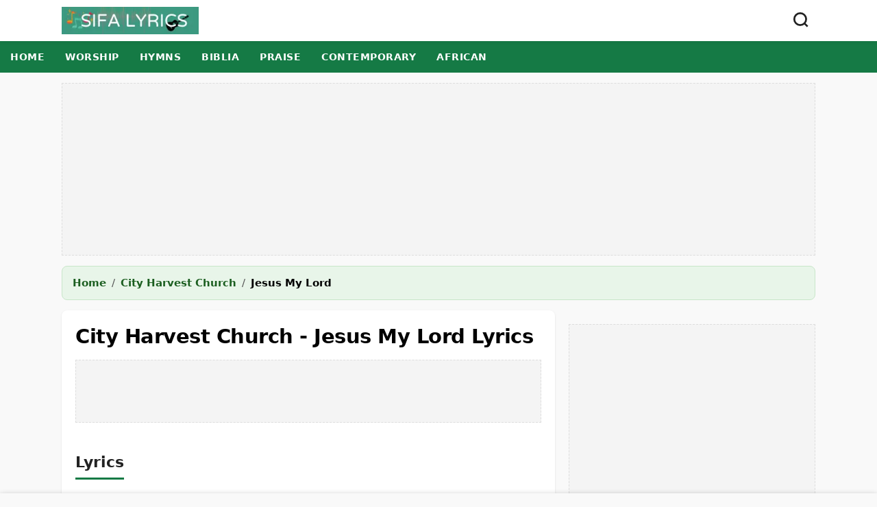

--- FILE ---
content_type: text/html; charset=UTF-8
request_url: https://sifalyrics.com/city-harvest-church-jesus-my-lord-lyrics
body_size: 9650
content:
<!DOCTYPE html>
<html lang="en">
<head>
    <meta charset="utf-8">
    <meta name="viewport" content="width=device-width, initial-scale=1.0">
    <title>Jesus My Lord Lyrics  - City Harvest Church</title>
    
    <meta name="description" content="City Harvest Church Jesus My Lord Lyrics  Jesus there is none beside You &lt;br /&gt;
Jesus there is no one like You &lt;br /&gt;
All my life, all I want is &lt;br /&gt;
To know You more &lt;br /&gt;
Jesus my Lord ">
    <meta name="keywords" content="Lyrics, City Harvest Church, Jesus My Lord">
    <meta name="robots" content="max-image-preview:large">
    <meta name="theme-color" content="#157a45">

        <link rel="canonical" href="https://sifalyrics.com/city-harvest-church-jesus-my-lord-lyrics">
    
    <link rel="shortcut icon" href="https://sifalyrics.com/favicon.ico">

    <!-- Preconnect -->
    <link rel="preconnect" href="https://pagead2.googlesyndication.com">
    <link rel="preconnect" href="https://www.google-analytics.com">
    <link rel="dns-prefetch" href="https://img.youtube.com">

    
    <style>
        :root {
            /* WCAG Compliant Colors */
            --primary: #157a45; /* Dark Green */
            --primary-dark: #0e522d;
            --text: #1a1a1a;
            --bg: #f9f9f9;
            --card-bg: #fff;
            --border: #e0e0e0;
            --font-stack: system-ui, -apple-system, "Segoe UI", Roboto, "Helvetica Neue", Arial, sans-serif;
        }
        body { margin: 0; font-family: var(--font-stack); background: var(--bg); color: var(--text); line-height: 1.6; padding-bottom: 80px; /* Space for player */ }
        
        a { text-decoration: none; color: inherit; transition: color 0.2s, background-color 0.2s; }
        a:hover { color: var(--primary-dark); }
        
        .container { max-width: 1100px; margin: 0 auto; padding: 0 15px; }
        header { background: #fff; box-shadow: 0 2px 5px rgba(0,0,0,0.05); position: sticky; top: 0; z-index: 100; }
        .header-inner { display: flex; justify-content: space-between; align-items: center; height: 60px; }
        .logo img { height: 40px; width: auto; display: block; }
        
        /* Navigation Scroller */
        .nav-scroller { overflow-x: auto; background: var(--primary); white-space: nowrap; -webkit-overflow-scrolling: touch; }
        .nav-scroller ul { margin: 0; padding: 0; display: flex; list-style: none; }
        .nav-scroller a { display: block; padding: 12px 15px; color: #fff; font-weight: 600; font-size: 14px; text-transform: uppercase; letter-spacing: 0.5px; }
        .nav-scroller a:hover { background: rgba(0,0,0,0.2); }
        
        /* Breadcrumbs */
        .breadcrumbs-wrapper {
            background-color: #e8f5e9;
            border: 1px solid #c8e6c9;
            border-radius: 8px;
            padding: 12px 15px;
            margin: 15px 0;
        }
        .breadcrumbs { font-size: 0.95em; color: #2e3532; display: flex; flex-wrap: wrap; align-items: center; }
        .breadcrumbs a { color: #1b5e20; font-weight: 600; text-decoration: underline; text-decoration-color: transparent; }
        .breadcrumbs a:hover { text-decoration-color: #1b5e20; background-color: rgba(27, 94, 32, 0.05); border-radius: 4px; }
        .breadcrumbs span.sep { margin: 0 8px; color: #555; }
        .breadcrumbs span[aria-current="page"] { color: #000; font-weight: 700; }

        /* Main Grid */
        .main-grid { display: grid; grid-template-columns: 1fr; gap: 20px; margin-top: 10px; }
        @media(min-width: 768px) { .main-grid { grid-template-columns: minmax(0, 2fr) 1fr; } }

        /* Cards */
        .card { background: var(--card-bg); border-radius: 8px; box-shadow: 0 1px 3px rgba(0,0,0,0.1); padding: 20px; margin-bottom: 20px; }
        
        /* Typography */
        h1 { font-size: 1.8rem; margin: 0 0 15px 0; line-height: 1.3; color: #000; letter-spacing: -0.5px; }
        h2 { font-size: 1.4rem; margin: 25px 0 15px; border-bottom: 3px solid var(--primary); display: inline-block; color: #222; padding-bottom: 5px; }
        
        .lyrics-text { font-size: 1.25rem; white-space: pre-wrap; margin-bottom: 20px; font-family: 'Georgia', serif; color: #111; line-height: 1.7; }
        
        .share-btn { width: 100%; margin-bottom: 25px; background: #105eac; font-size: 16px; color: #fff; border: none; border-radius: 6px; padding: 12px; font-weight: 700; cursor: pointer; display: flex; align-items: center; justify-content: center; gap: 10px; }
        .share-btn:hover { background: #0c4b8e; }
        
        .video-wrapper { position: relative; padding-bottom: 56.25%; height: 0; background: #000; overflow: hidden; border-radius: 8px; margin: 20px 0; }
        .video-wrapper iframe, .video-wrapper img { position: absolute; top: 0; left: 0; width: 100%; height: 100%; object-fit: cover; border: 0; }
        .play-btn { position: absolute; top: 0; left: 0; width: 100%; height: 100%; background: rgba(0,0,0,0.5); border: none; padding: 0; display: flex; align-items: center; justify-content: center; cursor: pointer; z-index: 2; transition: 0.3s; }
        .play-btn:hover { background: rgba(0,0,0,0.4); }
        .play-btn::before { content: '▶'; font-size: 4rem; color: #fff; text-shadow: 0 2px 10px rgba(0,0,0,0.7); }
        
        .song-list { list-style: none; padding: 0; }
        .song-list li { border-bottom: 1px solid var(--border); }
        .song-list a { display: block; padding: 12px 0; color: #222; font-weight: 500; }
        .song-list a:hover { color: var(--primary); background: #f9f9f9; padding-left: 5px; }
        .sidebar-img { width: 100%; height: auto; border-radius: 8px; aspect-ratio: 1/1; background: #eee; }

        .ad-slot { background: #f4f4f4; display: flex; justify-content: center; align-items: center; margin: 15px 0; text-align: center; border: 1px dashed #ddd; }
        .ad-slot-responsive { min-height: 250px; }
        .ad-slot-fluid { min-height: 90px; }

        footer { background: #222; color: #ddd; padding: 40px 0; text-align: center; margin-top: 40px; font-size: 0.95rem; }
        footer nav { margin-bottom: 15px; }
        footer a { color: #fff; margin: 0 10px; text-decoration: none; font-weight: 600; }

        .btn { display: inline-block; padding: 10px 18px; background: var(--primary); color: #fff; border-radius: 4px; font-weight: bold; font-size: 0.9em; text-align: center; border: none; cursor: pointer; }
        .btn:hover { background: var(--primary-dark); }
        .btn-amazon { background: #146eb4; }
        .sr-only { position:absolute;width:1px;height:1px;padding:0;margin:-1px;overflow:hidden;clip:rect(0,0,0,0);border:0; }
        
        .search-container { padding: 15px; background: #f4f4f4; border-bottom: 1px solid #ddd; }
        .search-form { display: flex; gap: 10px; }
        .search-input { flex: 1; padding: 10px; border: 1px solid #999; border-radius: 4px; font-size: 16px; color: #000; }

        /* --- STICKY PLAYER CSS --- */
        #sticky-player {
            position: fixed;
            bottom: 0;
            left: 0;
            width: 100%;
            background: #1a1a1a;
            color: #fff;
            padding: 10px 15px;
            box-shadow: 0 -2px 10px rgba(0,0,0,0.4);
            z-index: 1000;
            transform: translateY(110%); /* Hidden by default */
            transition: transform 0.4s ease-out;
            display: flex;
            align-items: center;
            gap: 15px;
            box-sizing: border-box;
        }
        #sticky-player.visible {
            transform: translateY(0);
        }
        .sp-info { flex: 1; min-width: 0; }
        .sp-title { font-size: 14px; font-weight: 700; white-space: nowrap; overflow: hidden; text-overflow: ellipsis; display: block; margin-bottom: 2px; }
        .sp-status { font-size: 11px; color: #aaa; text-transform: uppercase; }
        
        .sp-controls { display: flex; align-items: center; gap: 15px; }
        .sp-btn { background: none; border: none; color: #fff; cursor: pointer; padding: 5px; display: flex; align-items: center; transition: color 0.2s; }
        .sp-btn:hover { color: var(--primary); }
        .sp-btn svg { width: 24px; height: 24px; fill: currentColor; }
        .sp-btn-play svg { width: 32px; height: 32px; }
        
        .sp-lyrics-btn { 
            background: #333; color: #fff; font-size: 12px; padding: 6px 12px; 
            border-radius: 20px; border: 1px solid #555; white-space: nowrap;
        }
        .sp-lyrics-btn:hover { background: #fff; color: #000; }

        /* Hidden YT Container */
        #yt-player-container { position: absolute; width: 1px; height: 1px; left: -9999px; overflow: hidden; }

        @media (max-width: 600px) {
            #sticky-player { flex-wrap: wrap; padding: 10px; }
            .sp-info { width: 100%; margin-bottom: 8px; text-align: center; }
            .sp-controls { margin: 0 auto; }
        }
    </style>

    <!-- Social Meta Tags -->
    <meta property="og:title" content="Jesus My Lord Lyrics - City Harvest Church">
    <meta property="og:type" content="article">
    <meta property="og:url" content="https://sifalyrics.com/city-harvest-church-jesus-my-lord-lyrics">
     <meta property="og:image" content="https://sifalyrics.com/images/city-harvest-church-jesus-my-lord-lyrics-d_1280x720px.webp">     <meta name="twitter:card" content="summary_large_image">
</head>

<body>
    <!-- Header -->
    <header>
        <div class="container header-inner">
            <a href="/" class="logo" aria-label="Sifa Lyrics Home">
                <img src="/images/logo.webp" width="150" height="30" alt="Sifa Lyrics Logo" loading="eager">
            </a>
            
            <button onclick="toggleSearch()" class="btn" style="background:transparent; color:#222; padding:8px;" aria-label="Open Search" aria-expanded="false" aria-controls="search-bar">
                <svg width="26" height="26" viewBox="0 0 24 24" fill="none" stroke="currentColor" stroke-width="2.5" aria-hidden="true"><circle cx="11" cy="11" r="8"/><line x1="21" y1="21" x2="16.65" y2="16.65"/></svg>
            </button>
        </div>
        
        <!-- Search Bar -->
        <div id="search-bar" class="search-container" style="display:none;">
            <form action="/search" method="GET" class="container search-form" role="search">
                <label for="site-search" class="sr-only">Search songs, artists, or lyrics</label>
                <input id="site-search" type="search" name="q" class="search-input" placeholder="Search songs..." required>
                <button type="submit" class="btn">Search</button>
            </form>
        </div>
    </header>

    <!-- Navigation -->
    <nav class="nav-scroller" aria-label="Main Navigation">
        <ul class="container">
            <li><a href="/">Home</a></li>
            <li><a href="https://sifalyrics.com/worship">Worship</a></li>
            <li><a href="https://sifalyrics.com/hymns">Hymns</a></li>
            <li><a href="https://sifalyrics.com/swahili-bible">Biblia</a></li>
            <li><a href="https://sifalyrics.com/praise">Praise</a></li>
            <li><a href="https://sifalyrics.com/contemporary">Contemporary</a></li>
            <li><a href="https://sifalyrics.com/african">African</a></li>
        </ul>
    </nav>

    <!-- Header Ad -->
    <div class="container">
        <div class="ad-slot ad-slot-responsive" id="ad-header" aria-hidden="true"></div>
    </div>

    <!-- Breadcrumbs -->
    <div class="container">
        <div class="breadcrumbs-wrapper">
            <nav class="breadcrumbs" aria-label="Breadcrumb" itemscope itemtype="https://schema.org/BreadcrumbList">
                <span itemprop="itemListElement" itemscope itemtype="https://schema.org/ListItem">
                    <a itemprop="item" href="/"><span itemprop="name">Home</span></a><meta itemprop="position" content="1">
                </span>
                <span class="sep" aria-hidden="true">/</span>
                <span itemprop="itemListElement" itemscope itemtype="https://schema.org/ListItem">
                    <a itemprop="item" href="https://sifalyrics.com/artist/city-harvest-church"><span itemprop="name">City Harvest Church</span></a><meta itemprop="position" content="2">
                </span>
                <span class="sep" aria-hidden="true">/</span>
                <span itemprop="name" aria-current="page">Jesus My Lord</span>
            </nav>
        </div>
    </div>

    <main class="container main-grid">
        <!-- Main Content -->
        <article class="content-col">
            <div class="card">
                <h1 class="section">City Harvest Church - Jesus My Lord Lyrics </h1>

                <!-- Meta Info -->
                                
                <!-- Content Ad -->
                <div class="ad-slot ad-slot-fluid" id="ad-content-top" aria-hidden="true"></div>

                <h2>Lyrics</h2>
                <div class="lyrics-text">
                    <p>I was all alone in the darkest of night&nbsp; <br>You reached for me pulled me into Your light&nbsp; <br>There's nowhere to hide&nbsp; <br>When there was no one else&nbsp; <br>You whispered in my ear&nbsp; <br>Draw close to me for I'm always near&nbsp; <br>There's no need to fear&nbsp; <br></p><p>Jesus there is none beside You&nbsp; <br>Jesus there is no one like You&nbsp; <br>All my life, all I want is&nbsp; <br>To know You more&nbsp; <br></p><p>Jesus there is none beside You&nbsp; <br>Jesus there is no one like You&nbsp; <br>All my life, all I want is&nbsp; <br>To know You more&nbsp; <br>Jesus my Lord&nbsp; <br></p><p>(repeat from the top)&nbsp; <br></p><p>So I stand before You&nbsp; <br>Give my whole life to You&nbsp; <br>Jesus You are all I seek&nbsp; <br>In You I find my perfect peace&nbsp; <br></p><p>So I stand before You&nbsp; <br>Give my whole life to You&nbsp; <br>Jesus You are all I seek&nbsp; <br>In You I find my perfect peace&nbsp; <br></p><p>Jesus there is none beside You&nbsp; <br>Jesus there is no one like You&nbsp; <br>All my life, all I want is&nbsp; <br>To know You more&nbsp; <br></p><p>Jesus there is none beside You&nbsp; <br>Jesus there is no one like You&nbsp; <br>All my life, all I want is&nbsp; <br>To know You more&nbsp; <br>Jesus my Lord&nbsp; <br></p>
                </div>

                <button id="native-share-btn" class="share-btn">
                    <span>Share This Song</span>
                    <svg width="20" height="20" viewBox="0 0 24 24" fill="none" stroke="currentColor" stroke-width="2" stroke-linecap="round" stroke-linejoin="round"><path d="M4 12v8a2 2 0 0 0 2 2h12a2 2 0 0 0 2-2v-8"></path><polyline points="16 6 12 2 8 6"></polyline><line x1="12" y1="2" x2="12" y2="15"></line></svg>
                </button>

                                <div id="video-section">
                    <h2>Video</h2>
                    <p style="margin-bottom:10px; color:#444;"> CityWorship: Jesus My Lord // Germaine Chua @City Harvest Church </p>
                    
                    <div class="video-wrapper" data-vid="6MqGfjIZuPk">
                        <img src="https://img.youtube.com/vi/6MqGfjIZuPk/hqdefault.jpg" alt="Thumbnail for Jesus My Lord video" loading="lazy">
                        <button class="play-btn" onclick="loadVideo(this)" aria-label="Play Video for Jesus My Lord"></button>
                    </div>
                </div>
                
                                <div id="review">
                    <h2>Meaning & Inspiration</h2>
                    <p style="color:#222"><br />
The song "Jesus My Lord" by City Harvest Church is a powerful anthem that resonates with believers around the world. Its heartfelt lyrics and captivating melody draw listeners into a place of deep worship and surrender. <br />
<br />
1. Understanding the Meaning of "Jesus My Lord":<br />
The song "Jesus My Lord" is a declaration of our devotion and surrender to Jesus Christ. It emphasizes the lordship of Jesus in our lives and the desire to know Him more intimately. Through heartfelt lyrics, the song expresses the awe and reverence we have for Jesus, acknowledging that there is none like Him.<br />
<br />
2. The Inspiration behind "Jesus My Lord":<br />
 The lyrics reflect a genuine desire to draw near to Him and experience His presence. This heartfelt connection with God is a common source of inspiration for many worship songs.<br />
<br />
3. Bible Verses that Relate to "Jesus My Lord":<br />
The lyrics of "Jesus My Lord" are rooted in biblical truths and capture the essence of our relationship with Jesus Christ. Here are a few Bible verses that resonate with the message of the song:<br />
<br />
- Philippians 2:9-11: "Therefore God exalted him to the highest place and gave him the name that is above every name, that at the name of Jesus every knee should bow, in heaven and on earth and under the earth, and every tongue acknowledge that Jesus Christ is Lord, to the glory of God the Father."<br />
<br />
- Psalm 91:2: "I will say of the LORD, 'He is my refuge and my fortress, my God, in whom I trust.'"<br />
<br />
- Matthew 28:18: "Then Jesus came to them and said, 'All authority in heaven and on earth has been given to me.'"<br />
<br />
- Colossians 1:15-17: "The Son is the image of the invisible God, the firstborn over all creation. For in him all things were created: things in heaven and on earth, visible and invisible, whether thrones or powers or rulers or authorities; all things have been created through him and for him. He is before all things, and in him all things hold together."<br />
<br />
These verses highlight the lordship of Jesus Christ, His authority, and His position as the source of all creation. They affirm the central message of the song and provide a solid biblical foundation for our worship and surrender.<br />
<br />
4. Exploring the Lyrics:<br />
The lyrics of "Jesus My Lord" are simple yet profound, inviting listeners to engage in worship and declare their love for Jesus. While not a direct translation of the lyrics, we can highlight the key themes found in the song:<br />
<br />
- Surrender to Jesus' Lordship: The lyrics emphasize Jesus as Lord, declaring that there is none beside Him and no one like Him. This reflects the biblical truth that Jesus is the only way to salvation and eternal life.<br />
<br />
- Intimate Relationship with Jesus: The song expresses a longing to know Jesus more intimately and to draw close to Him. It acknowledges that He is always near and whispers His love into our ears.<br />
<br />
- Perfect Peace in Jesus: The lyrics highlight Jesus as the source of perfect peace. They acknowledge that in Him, we find refuge and a place of safety.<br />
<br />
- A Lifetime of Seeking Jesus: The song proclaims a lifelong commitment to seeking Jesus and desiring to know Him more. It recognizes that He is the ultimate desire of our hearts.<br />
<br />
<br />
Conclusion:<br />
"Jesus My Lord" by City Harvest Church is a powerful worship anthem that touches the hearts of believers worldwide. Its lyrics express a deep devotion and surrender to Jesus Christ, acknowledging His lordship and the desire to know Him intimately. This song draws inspiration from biblical truths, affirming the authority and love of Jesus. As we engage with this song, may it ignite a passion within us to seek Jesus with all our hearts and declare His lordship over our lives.</p>
                </div>
                            </div>
        </article>

        <!-- Sidebar -->
        <aside class="sidebar-col">
            
            <div class="ad-slot ad-slot-responsive" id="ad-sidebar" style="margin-top: 20px;" aria-hidden="true"></div>

            <div class="card" style="margin-top: 20px;">
                <h2>City Harvest Church Songs</h2>
                <ul class="song-list">
                                        <li><a href="/city-harvest-church-father-we-declare-that-we-love-you-lyrics">Father We Declare That We Love You</a></li>
                                        <li><a href="/city-harvest-church-jesus-my-lord-lyrics">Jesus My Lord</a></li>
                                        <li><a href="/city-harvest-church-come-holy-spirit-lyrics">Come Holy Spirit</a></li>
                                        <li><a href="/city-harvest-church-tribl-music-palm-of-your-hand-lyrics">Palm Of Your Hand</a></li>
                                    </ul>
            </div>
            
            <div class="card">
                <h2>Related Songs</h2>
                <ul class="song-list">
                                        <li><a href="/maverick-city-music-to-you-lyrics">To You</a></li>
                                        <li><a href="/bethel-music-you-have-won-me-lyrics">You Have Won Me</a></li>
                                        <li><a href="/don-moen-lord-weve-come-to-worship-lyrics">Lord We&#039;ve Come to Worship</a></li>
                                        <li><a href="/jon-egan-revere-mdsn-know-your-heart-lyrics">Know Your Heart </a></li>
                                        <li><a href="/shane-shane-god-of-ages-past-lyrics">God of Ages Past</a></li>
                                    </ul>
            </div>
        </aside>
    </main>

    <!-- Bottom Ad -->
    <div class="container">
        <div class="ad-slot ad-slot-fluid" id="ad-bottom" aria-hidden="true"></div>
    </div>

    <footer role="contentinfo">
        <div class="container">
            <nav aria-label="Footer Navigation">
                <a href="/">Home</a>
                <a href="/about">About</a>
                <a href="/privacy">Privacy</a>
                <a href="/contact">Contact</a>
            </nav>
            <p style="margin-top:15px">&copy; 2026 Sifa Lyrics</p>
        </div>
    </footer>

    <!-- STICKY PLAYER HTML -->
        <div id="sticky-player" role="region" aria-label="Music Player">
        <div class="sp-info">
            <div id="sp-title" class="sp-title">Loading...</div>
            <div id="sp-status" class="sp-status">In Queue</div>
        </div>

        <div class="sp-controls">
            <!-- Prev -->
            <button class="sp-btn" id="sp-prev" aria-label="Previous Song">
                <svg viewBox="0 0 24 24"><path d="M6 6h2v12H6zm3.5 6l8.5 6V6z"/></svg>
            </button>
            
            <!-- Play/Pause -->
            <button class="sp-btn sp-btn-play" id="sp-toggle" aria-label="Play">
                <svg id="icon-play" viewBox="0 0 24 24"><path d="M8 5v14l11-7z"/></svg>
                <svg id="icon-pause" viewBox="0 0 24 24" style="display:none"><path d="M6 19h4V5H6v14zm8-14v14h4V5h-4z"/></svg>
            </button>
            
            <!-- Next -->
            <button class="sp-btn" id="sp-next" aria-label="Next Song">
                <svg viewBox="0 0 24 24"><path d="M6 18l8.5-6L6 6v12zM16 6v12h2V6h-2z"/></svg>
            </button>
        </div>

        <!-- View Lyrics -->
        <a href="#" id="sp-lyrics-link" class="sp-lyrics-btn">View Lyrics</a>

        <!-- Media Sources -->
        <audio id="html5-audio" style="display:none"></audio>
        <div id="yt-player-container"><div id="yt-player-target"></div></div>
    </div>

    <!-- PREPARE DATA FOR JS -->
        
    <!-- Scripts -->
    <script>
        // 1. Light Youtube Embed (On Page)
        function loadVideo(btn) {
            var wrapper = btn.parentElement;
            var vid = wrapper.getAttribute('data-vid');
            wrapper.innerHTML = '<iframe src="https://www.youtube.com/embed/' + vid + '?autoplay=1" title="YouTube video player" allow="autoplay; encrypted-media" allowfullscreen width="100%" height="100%" style="position:absolute;top:0;left:0;border:0;"></iframe>';
        }

        // 2. Search Toggle
        function toggleSearch() {
            var s = document.getElementById('search-bar');
            var btn = document.querySelector('button[onclick="toggleSearch()"]');
            
            if (s.style.display === 'none') {
                s.style.display = 'block';
                btn.setAttribute('aria-expanded', 'true');
                document.getElementById('site-search').focus();
            } else {
                s.style.display = 'none';
                btn.setAttribute('aria-expanded', 'false');
            }
        }

        // 3. Share
        document.getElementById('native-share-btn').addEventListener('click', () => {
            if (navigator.share) {
                navigator.share({
                    title: 'Jesus My Lord Lyrics',
                    text: 'Check out lyrics for Jesus My Lord by City Harvest Church',
                    url: window.location.href,
                });
            } else {
                prompt('Copy this URL to share:', window.location.href);
            }
        });

        // 4. Deferred Loading (Lazy Load)
        let lazyLoaded = false;
        function lazyLoadScripts() {
            if (lazyLoaded) return;
            lazyLoaded = true;

            // GA
            const gaScript = document.createElement('script');
            gaScript.src = 'https://www.googletagmanager.com/gtag/js?id=G-MVPDC28HKK';
            gaScript.async = true;
            document.head.appendChild(gaScript);
            gaScript.onload = function() {
                window.dataLayer = window.dataLayer || [];
                function gtag(){dataLayer.push(arguments);}
                gtag('js', new Date());
                gtag('config', 'G-MVPDC28HKK', {
                    'traffic_type': 'legitimate_traffic' 
                });
            };

            // Ads
            const adScript = document.createElement('script');
            adScript.src = 'https://pagead2.googlesyndication.com/pagead/js/adsbygoogle.js';
            adScript.async = true;
            adScript.setAttribute('data-ad-client', 'ca-pub-7455650855485347');
            document.head.appendChild(adScript);

            // Inject Ads
            document.getElementById('ad-header').innerHTML = '<ins class="adsbygoogle" style="display:block" data-ad-client="ca-pub-7455650855485347" data-ad-slot="3275865256" data-ad-format="auto" data-full-width-responsive="true"></ins>';
            document.getElementById('ad-content-top').innerHTML = '<ins class="adsbygoogle" style="display:block" data-ad-format="fluid" data-ad-layout-key="-hh-5+1v-2l-d" data-ad-client="ca-pub-7455650855485347" data-ad-slot="1096826800"></ins>';
            document.getElementById('ad-sidebar').innerHTML = '<ins class="adsbygoogle" style="display:block" data-ad-client="ca-pub-7455650855485347" data-ad-slot="5958556653" data-ad-format="auto" data-full-width-responsive="true"></ins>';
            document.getElementById('ad-bottom').innerHTML = '<ins class="adsbygoogle" style="display:block" data-ad-format="autorelaxed" data-ad-client="ca-pub-7455650855485347" data-ad-slot="7012618020"></ins>';

            setTimeout(function(){
                var ads = document.getElementsByClassName('adsbygoogle');
                for (var i = 0; i < ads.length; i++) {
                    try { (adsbygoogle = window.adsbygoogle || []).push({}); } catch (e) {}
                }
            }, 500);

            fetch('/track-view?song_id=2613_US_3.17.72.158').catch(e=>{});
        }

        ['scroll', 'mousemove', 'touchstart', 'click'].forEach(evt => window.addEventListener(evt, lazyLoadScripts, {passive: true, once: true}));
        setTimeout(lazyLoadScripts, 4000);

        // 5. HYBRID AUDIO/YOUTUBE STICKY PLAYER
                (function() {
            // Data from Server - Prepared in @php block above
            const playlist = [{"title":"Jesus My Lord","audio":"city-harvest-church-jesus-my-lord.mp3","youtube":"6MqGfjIZuPk","slug":"city-harvest-church-jesus-my-lord-lyrics"},{"title":"Jehovah Mo","audio":"rev-igho-the-gf-choir-jehovah-mo.mp3","youtube":"gNkEjBiBJCw","slug":"rev-igho-the-gf-choir-jehovah-mo-lyrics"},{"title":"Run To The Father","audio":"cody-carnes-run-to-the-father.mp3","youtube":"HTHS4W1bPj8","slug":"cody-carnes-run-to-the-father-lyrics"},{"title":"My Story","audio":"my-story-by-big-daddy-weave.mp3","youtube":"1TKAN-nAsu8","slug":"my-story-by-big-daddy-weave-lyrics"},{"title":"What A Day That Will Be","audio":"what-a-day-that-will-be-by-gaither-vocal-band.mp3","youtube":"40lCmHvmcCY","slug":"what-a-day-that-will-be-by-gaither-vocal-band-lyrics"},{"title":"Ejwale","audio":"ejwale-by-spirit-of-praise.mp3","youtube":"lFLBbZ69jsQ","slug":"ejwale-by-spirit-of-praise-lyrics"},{"title":"Real Thing","audio":"real-thing-by-maverick-city-music-dante-bowe.mp3","youtube":"wcokc1sM-TU","slug":"real-thing-by-maverick-city-music-dante-bowe-lyrics"},{"title":"Rea Ho Boka (We Praise You)","audio":"rea-ho-boka-we-praise-you-by-neyi-zimu.mp3","youtube":"F-N3mzQkjRo","slug":"rea-ho-boka-we-praise-you-by-neyi-zimu-lyrics"},{"title":"Thought Getting Older","audio":"thought-getting-older-by-gaither-vocal-band.mp3","youtube":"4oBTJG4LnpY","slug":"thought-getting-older-by-gaither-vocal-band-lyrics"},{"title":"Holy Holy Lamb of God The Lion of the Tribe of Judah","audio":"holy-holy-the-lion-of-the-tribe-of-judah-by-youths-for-christ.mp3","youtube":"JB0yYYaPmhw","slug":"holy-holy-the-lion-of-the-tribe-of-judah-by-youths-for-christ-lyrics"}];
            
            if (!playlist || playlist.length === 0) return;

            // DOM Elements
            const playerBar = document.getElementById('sticky-player');
            const titleEl = document.getElementById('sp-title');
            const statusEl = document.getElementById('sp-status');
            const audioEl = document.getElementById('html5-audio');
            const playBtn = document.getElementById('sp-toggle');
            const iconPlay = document.getElementById('icon-play');
            const iconPause = document.getElementById('icon-pause');
            const nextBtn = document.getElementById('sp-next');
            const prevBtn = document.getElementById('sp-prev');
            const lyricsLink = document.getElementById('sp-lyrics-link');

            // State
            let currentIndex = 0;
            let currentMode = 'none'; // 'audio' or 'youtube'
            let ytPlayer = null;
            let isYtReady = false;
            let isPlaying = false;
            let hasInitialized = false;

            // --- Scroll Detection ---
            window.addEventListener('scroll', function initPlayerOnScroll() {
                if (window.scrollY > 300 && !hasInitialized) {
                    hasInitialized = true;
                    playerBar.classList.add('visible');
                    loadTrack(currentIndex, false); // Load metadata, don't autoplay yet
                    loadYoutubeAPI(); // Prep the API
                }
            });

            // --- YouTube API Loader ---
            function loadYoutubeAPI() {
                if(window.YT) return;
                var tag = document.createElement('script');
                tag.src = "https://www.youtube.com/iframe_api";
                var firstScriptTag = document.getElementsByTagName('script')[0];
                firstScriptTag.parentNode.insertBefore(tag, firstScriptTag);
            }

            // Global callback for YouTube
            window.onYouTubeIframeAPIReady = function() {
                ytPlayer = new YT.Player('yt-player-target', {
                    height: '1',
                    width: '1',
                    playerVars: { 'playsinline': 1, 'controls': 0 },
                    events: {
                        'onReady': onYtReady,
                        'onStateChange': onYtStateChange
                    }
                });
            };

            function onYtReady(event) {
                isYtReady = true;
                if(currentMode === 'youtube' && isPlaying) {
                    ytPlayer.loadVideoById(playlist[currentIndex].youtube);
                }
            }

            function onYtStateChange(event) {
                // YT.PlayerState.ENDED = 0
                if (event.data === 0) {
                    playNext();
                }
            }

            // --- Player Logic ---

            function loadTrack(index, autoPlay = true) {
                if (index < 0) index = playlist.length - 1;
                if (index >= playlist.length) index = 0;
                
                currentIndex = index;
                const track = playlist[index];
                
                // Update UI
                titleEl.textContent = track.title;
                lyricsLink.href = '/' + track.slug;
                
                // Determine Source
                // Priority: Audio MP3 > YouTube Embed
                stopAll();

                if (track.audio) {
                    currentMode = 'audio';
                    statusEl.textContent = 'Audio';
                    audioEl.src = 'https://sifalyrics.com/audio/' + track.audio;
                    if(autoPlay) {
                        audioEl.play().then(() => setPlayState(true)).catch(e => setPlayState(false));
                    }
                } else if (track.youtube_url) {
                    currentMode = 'youtube';
                    statusEl.textContent = 'YouTube Source';
                    if (isYtReady && autoPlay) {
                        ytPlayer.loadVideoById(track.youtube);
                        setPlayState(true);
                    } else if(isYtReady) {
                        ytPlayer.cueVideoById(track.youtube);
                    }
                } else {
                    currentMode = 'none';
                    statusEl.textContent = 'No Audio Available';
                }
            }

            function stopAll() {
                // Stop HTML5
                audioEl.pause();
                audioEl.currentTime = 0;
                // Stop YT
                if(isYtReady && ytPlayer && ytPlayer.stopVideo) {
                    ytPlayer.stopVideo();
                }
                setPlayState(false);
            }

            function togglePlay() {
                if (isPlaying) {
                    if (currentMode === 'audio') audioEl.pause();
                    if (currentMode === 'youtube' && isYtReady) ytPlayer.pauseVideo();
                    setPlayState(false);
                } else {
                    if (currentMode === 'audio') audioEl.play();
                    if (currentMode === 'youtube' && isYtReady) {
                         // Check if loaded, if not load it now
                         if(ytPlayer.getPlayerState() !== 1 && ytPlayer.getPlayerState() !== 2) {
                             ytPlayer.loadVideoById(playlist[currentIndex].youtube);
                         } else {
                             ytPlayer.playVideo();
                         }
                    }
                    setPlayState(true);
                }
            }

            function setPlayState(playing) {
                isPlaying = playing;
                if (playing) {
                    iconPlay.style.display = 'none';
                    iconPause.style.display = 'block';
                } else {
                    iconPlay.style.display = 'block';
                    iconPause.style.display = 'none';
                }
            }

            function playNext() {
                loadTrack(currentIndex + 1, true);
            }

            function playPrev() {
                loadTrack(currentIndex - 1, true);
            }

            // HTML5 Audio Events
            audioEl.addEventListener('ended', playNext);
            audioEl.addEventListener('play', () => setPlayState(true));
            audioEl.addEventListener('pause', () => setPlayState(false));

            // Controls Events
            playBtn.addEventListener('click', togglePlay);
            nextBtn.addEventListener('click', playNext);
            prevBtn.addEventListener('click', playPrev);

        })();
            </script>
</body>
</html>